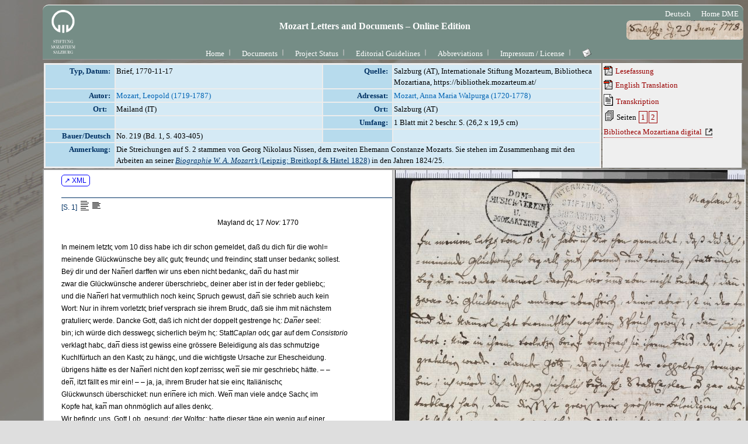

--- FILE ---
content_type: text/html; charset=UTF-8
request_url: https://dme.mozarteum.at/DME/briefe/letter.php?mid=780&cat=
body_size: 3520
content:


<!DOCTYPE html PUBLIC "-//W3C//DTD HTML 4.01 Transitional//EN" "http://www.w3.org/TR/html4/loose.dtd">
<html>
<head>
<!-- Google tag (gtag.js) -->
<script async src="https://www.googletagmanager.com/gtag/js?id=G-2W3F2205D6"></script>
<script>
  window.dataLayer = window.dataLayer || [];
  function gtag(){dataLayer.push(arguments);}
  gtag('js', new Date());

  gtag('config', 'G-2W3F2205D6');
</script>
<link rel="icon" type="image/png" href="/DME/img/logo-ism-black.png"
<meta http-equiv="content-type" content="text/html;charset=utf-8">
<meta name="author" content="ISM">
<meta name="generator" content="VIM">
<meta name="viewport" content="width=device-width, initial-scale=1">
<title>Briefe und Aufzeichnungen</title>
<link rel="stylesheet" type="text/css" media="screen" href="../stylesheet/stylesheet.css.php">
<link rel="stylesheet" type="text/css" media="print, embossed" href="../stylesheet/print.css.php">
<script type='text/javascript' src="https://ajax.googleapis.com/ajax/libs/jquery/2.2.2/jquery.min.js"></script>
<script src="https://kit.fontawesome.com/98ae84ed4a.js" crossorigin="anonymous"></script>
<script src='../JS/hlrows.js' type='application/javascript'></script>
<script src='../objs/raradocs/transcr/pyparser/radoc.js' type='application/javascript'></script>
</head>

<body id="col1">
<div id="rootdiv" style="text-align:center; margin-left: 65px">
	<div id="headline_fullw">
			<a href="https://www.mozarteum.at/digitale-mozart-edition/#dmeletters-documents-section"><img style="float:left" width="90" height="90" src="../img/space.gif" alt="ism"/></a>
			<div style="float:right;height:90px;padding-top:5px; padding-right:5px; padding-left:5px;">&nbsp;<a href="/DME/briefe/letter.php?cat=0&mid=780&l=1" class="menu"><span class="menu">Deutsch</span></a>&nbsp;&nbsp;<a href="../../" class="menu"><span class="menu">Home DME</span></a>&nbsp;</div>
			<h1 class="text_big" style="margin-left:90px;height:55px;background:url(../img/bg/logo_letters-rnd.png) no-repeat right top;background-size:200px;position:relative;padding-right:80px;top:15px;">Mozart Letters and Documents &ndash; Online Edition</h1><div style="width:94%;text-align:center;position:absolute;top:82px"><a href="../main/cms.php?tid=110&amp;sec=briefe" class="menu">Home</a><img src="../nma/images/ism/main_nav_sep.gif" style="position: relative; top: -3px; vertical-align: top;" alt="sep" border="0" height="22" width="18"/><a href="../briefe/doclist.php?l=2" class="menu">Documents</a><img src="../nma/images/ism/main_nav_sep.gif" style="position: relative; top: -3px; vertical-align: top;" alt="sep" border="0" height="22" width="18"/><a href="../main/cms.php?tid=111&amp;sec=briefe" class="menu">Project Status</a><img src="../nma/images/ism/main_nav_sep.gif" style="position: relative; top: -3px; vertical-align: top;" alt="sep" border="0" height="22" width="18"/><a href="../main/cms.php?tid=112&amp;sec=briefe" class="menu">Editorial Guidelines</a><img src="../nma/images/ism/main_nav_sep.gif" style="position: relative; top: -3px; vertical-align: top;" alt="sep" border="0" height="22" width="18"/><a href="../main/cms.php?tid=113&amp;sec=briefe" class="menu">Abbreviations</a><img src="../nma/images/ism/main_nav_sep.gif" style="position: relative; top: -3px; vertical-align: top;" alt="sep" border="0" height="22" width="18"/><a href="../main/cms.php?tid=130&amp;sec=briefe" class="menu">Impressum / License</a><img src="../nma/images/ism/main_nav_sep.gif" style="position: relative; top: -3px; vertical-align: top;" alt="sep" border="0" height="22" width="18"/><a href="mailto:morgenstern@mozarteum.at?subject=mobridoc-bug-report" class="menu"><img src='../img/emailButton.png' style='vertical-align:-15%' 
			onmouseover="this.src='../img/emailButton_gr.png';" onmouseout="this.src='../img/emailButton.png';"
			alt='send a message' title='send a message'></a></div></div>    <table summary="metadata frame table" border="0" style="width:100%;">
        <tr>
            <td class="rslt_1" style="width:80%;vertical-align: top;border:0pt dotted;z-index:-1">
                <div id="dbmetadata">
                    <table summary='letter metadata' border='0' id='rslt1' width='100%'><tr><td width='120' class='itemlbl' >Typ, Datum:</td><td class='itemcnt'>Brief,  1770-11-17</td><td width='120' class='itemlbl'>Quelle:</td><td class='itemcnt'>Salzburg (AT), Internationale Stiftung Mozarteum, Bibliotheca Mozartiana, https://bibliothek.mozarteum.at/</td></tr><tr><td class='itemlbl'>Autor: </td><td class='itemcnt'><span class='person key' key='39408'>Mozart, Leopold (1719-1787)</span></td><td width='120' class='itemlbl'>Adressat: </td><td class='itemcnt'><span class='person key' key='48815'>Mozart, Anna Maria Walpurga (1720-1778)</span></td></tr><tr><td width='120' class='itemlbl'>Ort: &nbsp; </td><td class='itemcnt'>Mailand (IT)</td><td width='120' class='itemlbl'>Ort: </td><td class='itemcnt'>Salzburg (AT)</td></tr><tr><td width='120' class='itemlbl'>&nbsp;</td><td class='itemcnt'>&nbsp;</td><td width='120' class='itemlbl'>Umfang: </td><td class='itemcnt'>1 Blatt mit 2 beschr. S. (26,2 x 19,5 cm)</td></tr><tr><td width='120' class='itemlbl'>Bauer/Deutsch</td><td class='itemcnt'>No. 219 (Bd. 1, S. 403-405)</td><td width='120' class='itemlbl'>&nbsp;</td><td class='itemcnt'>&nbsp;</td></tr><tr><td width='120' class='itemlbl'>Anmerkung: </td><td colspan='3' class='itemcnt'>Die Streichungen auf S. 2 stammen von Georg Nikolaus Nissen, dem zweiten Ehemann Constanze Mozarts. Sie stehen im Zusammenhang mit den Arbeiten an seiner <a href="http://resolver.obvsg.at/urn:nbn:at:at-moz:2-16560" target="_blank"><i>Biographie W. A. Mozart’s</i> (Leipzig: Breitkopf & Härtel 1828)</a> in den Jahren 1824/25.</td></tr></table>                </div>
            </td>
            <td class="rslt_1">
                <div id="linklist">
                <div id="lnklst_rdgpdf" style="margin-bottom:3px"> 
					                     <a class="mambo" title="printable text version" href="../objs/raradocs/transcr/pdf/BD_219.pdf" title="PDF mit aufgelösten Abbreviaturen" target="docframe"><img src="../img/symb/pdf2.png" alt="pdficon" style="position: relative; bottom: -3px;" border="0"> Lesefassung </a>
										                </div>

                <div id="lnklst_englpdf" style="margin-bottom:3px">
                                            <a class="mambo" href="../objs/raradocs/transcr/pdf_eng/0219_LM_Frau_1770.pdf" title="PDF engl Translation" target="docframe"><img src="../img/symb/pdf2.png" alt="pdficon" style="position: relative; bottom: -3px;" border="0"> English Translation </a>
                        
                </div>
                
                <div id="lnklst_transcription" style="margin-bottom:3px"> 
                     <a class="mambo" title="diplomatic transcription with digital facsimile" href="transcrscan_syn.php?fn=../objs/raradocs/transcr/htm/BD_219.htm&amp;in=../objs/raradocs/facsim/web/BD_0219_S1.jpg" target="docframe"><img src="../img/symb/text_18.gif" alt="fksico" style="position: relative; bottom: -3px;" border="0"> Transkription </a>
                </div>
                <div id="lnklst_fakspgs" style="margin-bottom:3px"> 
                     <img src="../img/symb/view_18.gif" alt="fksico" style="position: relative; bottom: -3px;" border="0"> Seiten <a class="mambo border" href="transcrscan_syn.php?g=Zm49Li4vb2Jqcy9yYXJhZG9jcy90cmFuc2NyL2h0bS9CRF8yMTkuaHRtI3BnMSZpbj0uLi9vYmpzL3JhcmFkb2NzL2ZhY3NpbS93ZWIvQkRfMDIxOV9TMS5qcGc=" target="docframe">1</a><a class="mambo border" href="transcrscan_syn.php?g=Zm49Li4vb2Jqcy9yYXJhZG9jcy90cmFuc2NyL2h0bS9CRF8yMTkuaHRtI3BnMiZpbj0uLi9vYmpzL3JhcmFkb2NzL2ZhY3NpbS93ZWIvQkRfMDIxOV9TMi5qcGc=" target="docframe">2</a>                       
                </div>

                <div id="lnklst_extrsc" style="margin-bottom:3px">
                <a class="mambo external" title="Erweiterte Ansicht in der Bibliotheca Mozartiana digital" target="_blank" href="https://resolver.obvsg.at/urn:nbn:at:at-moz:x2-17939">Bibliotheca Mozartiana digital</a>                                        
                </div>
                </div>
            </td>
        </tr>
    </table>

    <div id="mupsec">
       <iframe title="textframe" name="docframe" src="transcrscan_syn.php?fn=../objs/raradocs/transcr/htm/BD_219.htm&amp;in=../objs/raradocs/facsim/web/BD_0219_S1.jpg&amp;l=2" style="height:1000px; width:100%; background-color:#fff; margin-bottom:0.5em;position:relative;top:-1px;">
            </iframe>
    </div>

    <div style="position:relative;top:-1px;">            
        <div id="pgfooter">
<table summary='footer center container' width="100%" border="0" cellpadding="0" cellspacing="0" style="color:#fff;background-color:#758D86;border-bottom: 1px solid #fff;border-bottom-left-radius: 10px;border-bottom-right-radius: 10px">
<tr><td align="center">	<table summary='footer content table' width="100%" border="0">
		<tr><td align="center" style="color:#fff;background-color:#758D86">
DIGITAL MOZART EDITION<br/>
A Project of the <a class='menulnk ppup' target='_blank' href='http://www.mozarteum.at/'>Mozarteum Foundation Salzburg</a> and <a class='menulnk ppup' target='_blank' href='http://www.packhum.org'>The Packard Humanities Institute</a><br/>
Salzburg - Los Altos 2006 ff.<div style='float:right;padding-right:5px;'><a class='menulnk ppup' target='_blank' href='https://mozarteum.at/impressum/'>Impressum</a></div>		</td></tr>
	</table>
</td></tr>
</table>
</div>
<script type='text/javascript'> 
    function inIframe () {
        try {
            return window.self !== window.top;
        } catch (e) {
            return true;
        }
    }
    jQuery(document).ready(function(){
        var left = (jQuery(window).width()/2)-(900/2),
            top = (jQuery(window).height()/2)-(600/2);
        jQuery('popup').click(function(){
            var popup = window.open(this.href,"popup","width=900, height=600, top="+top+",left="+left+"status=no,toolbar=no");
            popup.focus();
            return false;
        });

        if(inIframe()) {
            jQuery('div#headline_fullw').hide();
            jQuery('div#pgfooter').hide();
        }else{
            //console.log('no iframe!')
        }
    });
</script></div>
<script type='text/javascript'> 
    function inIframe () {
        try {
            return window.self !== window.top;
        } catch (e) {
            return true;
        }
    }
    jQuery(document).ready(function(){
        var left = (jQuery(window).width()/2)-(900/2),
            top = (jQuery(window).height()/2)-(600/2);
        jQuery('popup').click(function(){
            var popup = window.open(this.href,"popup","width=900, height=600, top="+top+",left="+left+"status=no,toolbar=no");
            popup.focus();
            return false;
        });

        if(inIframe()) {
            jQuery('div#headline_fullw').hide();
            jQuery('div#pgfooter').hide();
        }else{
            //console.log('no iframe!')
        }
    });
</script>    </div>
</div>
</body>
<script type="text/javascript">
    $("div#mupsec iframe").attr('src', $("div#mupsec iframe").attr('src')  + window.location.hash);
 </script>
</html>


--- FILE ---
content_type: text/html; charset=UTF-8
request_url: https://dme.mozarteum.at/DME/briefe/transcrscan_syn.php?fn=../objs/raradocs/transcr/htm/BD_219.htm&in=../objs/raradocs/facsim/web/BD_0219_S1.jpg&l=2
body_size: 1173
content:


<!DOCTYPE html PUBLIC "-//W3C//DTD HTML 4.01 Transitional//EN" "http://www.w3.org/TR/html4/loose.dtd">
<html>
<head>
<!-- Google tag (gtag.js) -->
<script async src="https://www.googletagmanager.com/gtag/js?id=G-2W3F2205D6"></script>
<script>
  window.dataLayer = window.dataLayer || [];
  function gtag(){dataLayer.push(arguments);}
  gtag('js', new Date());

  gtag('config', 'G-2W3F2205D6');
</script>
<link rel="icon" type="image/png" href="/DME/img/logo-ism-black.png"
<meta http-equiv="content-type" content="text/html;charset=utf-8">
<meta name="author" content="ISM">
<meta name="generator" content="VIM">
<meta name="viewport" content="width=device-width, initial-scale=1">
<title>Transcription::Original</title>
<link rel="stylesheet" type="text/css" media="screen" href="../stylesheet/stylesheet.css.php">
<link rel="stylesheet" type="text/css" media="print, embossed" href="../stylesheet/print.css.php">
<script type='text/javascript' src="https://ajax.googleapis.com/ajax/libs/jquery/2.2.2/jquery.min.js"></script>
<script src="https://kit.fontawesome.com/98ae84ed4a.js" crossorigin="anonymous"></script>
<script src='../JS/hlrows.js' type='application/javascript'></script>
<script src='../objs/raradocs/transcr/pyparser/radoc.js' type='application/javascript'></script>
	<script type="text/javascript">
        // should read the page anchorname (location.hash)
        // in calls like .../transcr/htm/BD_7.htm#pg2
        function loadPage(){
            document.getElementById('fr1').src = document.getElementById('fr1').src + window.location.hash;
            //console.log(document.getElementById('fr1').src)
        }
    </script>
</head>
<script>
        const gaDiv = document.createElement('div');
        gaDiv.style.display = 'none';
        //document.body.prepend(gaDiv);
        fetch('../JS/ggle.htm')
                .then(response => response.text())
                .then(data => {
                        gaDiv.innerHTML = data;
                })
                .catch(error => {
                        console.error('Error loading the HTML file:', error);
                })
</script>
   <frameset id="innerfs" onload="loadPage();" cols="50%,50%" >
     <frame id="fr1" frameborder=1 name="transcr" src="../objs/raradocs/transcr/htm/BD_219.htm">
     <frame id="fr2" style="max-width: 100%;max-height: 100vh;margin:auto;" noresize="noresize" frameborder=1 name="scan" src="../objs/raradocs/facsim/web/BD_0219_S1.jpg">
   </frameset>
   <!-- <script type="text/javascript"> window.location.reload();</script> -->
</html>

--- FILE ---
content_type: text/html
request_url: https://dme.mozarteum.at/DME/objs/raradocs/transcr/htm/BD_219.htm
body_size: 2988
content:

            
<!DOCTYPE html PUBLIC "-//W3C//DTD HTML 4.01 Transitional//EN"
      	"http://www.w3.org/TR/html4/loose.dtd">
      <html>
   <head>
      <meta http-equiv="Content-Type" content="text/html; charset=utf-8">
      <title>
         BD_219
      </title>
      <link href="../pyparser/stylebrf.css" media="print,screen" rel="stylesheet" type="text/css">
      <script src="https://ajax.googleapis.com/ajax/libs/jquery/2.2.2/jquery.min.js" type="application/javascript"></script>
      <script src="../pyparser/radoc.js" type="application/javascript"></script>
      </head>
   <body class="brf" style="line-height:180%;"><a class="btnma" target="_blank" href="https://raw.githubusercontent.com/ism-dme/mobri/master/xml/BD_219.xml">
         ↗ XML
         </a>
      
      <div class="letter">
         
         
         <div class="pgbreak" id="pg1">[S. 1]
            	   	<img alt="increment_line_height_2" onclick="lineHtIncr();return false;" onmouseout="UnTip()" onmouseover="Tip('Zeilenabstand vergrößern');" src="../imgs/icon_lft_incr.gif" style="position:relative;top:3px;"><img alt="decrement_line_height_2" onclick="lineHtDecr();return false;" onmouseout="UnTip()" onmouseover="Tip('Zeilenabstand verkleinern');" src="../imgs/icon_lft_norm.gif" style="position:relative;top:3px;"></div>
         &nbsp;&nbsp;&nbsp;&nbsp;&nbsp;&nbsp;&nbsp;&nbsp;&nbsp;&nbsp;&nbsp;&nbsp;&nbsp;&nbsp;&nbsp;&nbsp;&nbsp;&nbsp;&nbsp;&nbsp;&nbsp;&nbsp;&nbsp;&nbsp;&nbsp;&nbsp;&nbsp;&nbsp;&nbsp;&nbsp;&nbsp;&nbsp;&nbsp;&nbsp;&nbsp;&nbsp;&nbsp;&nbsp;&nbsp;&nbsp;&nbsp;&nbsp;&nbsp;&nbsp;&nbsp;&nbsp;&nbsp;&nbsp;&nbsp;&nbsp;&nbsp;&nbsp;&nbsp;&nbsp;&nbsp;&nbsp;&nbsp;&nbsp;&nbsp;&nbsp;&nbsp;&nbsp;&nbsp;&nbsp;&nbsp;&nbsp;&nbsp;&nbsp;&nbsp;&nbsp;&nbsp;&nbsp;&nbsp;&nbsp;&nbsp;&nbsp;&nbsp;&nbsp;&nbsp;&nbsp;&nbsp;&nbsp;&nbsp;&nbsp;&nbsp;&nbsp;&nbsp;&nbsp;&nbsp;Mayland dς 17 <i>Nov:</i> 1770<br>
         <br>
         In meinem letztς vom 10 diss habe ich dir schon gemeldet, daß du dich für die wohl=<br>meinende Glückwünsche bey allς gutς freundς und freindinς statt unser bedankς sollest.<br>
         Beÿ dir und der Na<span class="abbr" style="text-decoration:overline;">n</span>erl darffen wir uns eben nicht bedankς, da<span class="abbr" style="text-decoration:overline;">n</span> du hast mir<br>
         zwar die Glückwünsche anderer überschriebς, deiner aber ist in der feder gebliebς;<br>
         und die Na<span class="abbr" style="text-decoration:overline;">n</span>erl hat vermuthlich noch keinς Spruch gewust, da<span class="abbr" style="text-decoration:overline;">n</span> sie schrieb auch kein<br>
         Wort: Nur in ihrem vorletztς brief versprach sie ihrem Brudς, daß sie ihm mit nächstem<br>
         gratulierς werde. Dancke Gott, daß ich nicht der doppelt gestrenge h<span class="abbr">ς:</span>&nbsp;<i>Da<span class="abbr" style="text-decoration:overline;">n</span>er</i> seel:<br>
         bin; ich würde dich desswegς sicherlich beÿm h<span class="abbr">ς:</span> Statt<i>Caplan</i> odς gar auf dem <i>Consistorio</i><br>
         verklagt habς, da<span class="abbr" style="text-decoration:overline;">n</span> diess ist gewiss eine grössere Beleidigung als das schmutzige<br>
         Kuchlfürtuch an den Kastς zu hängς, und die wichtigste Ursache zur Ehescheidung.<br>
         übrigens hätte es der Na<span class="abbr" style="text-decoration:overline;">n</span>erl nicht den kopf zerrissς we<span class="abbr" style="text-decoration:overline;">n</span> sie mir geschriebς hätte. – – <br>
         de<span class="abbr" style="text-decoration:overline;">n</span>, itzt fällt es mir ein! – – ja, ja, ihrem Bruder hat sie einς Italiänischς<br>
         Glückwunsch überschicket: nun eri<span class="abbr" style="text-decoration:overline;">n</span>ere ich mich. We<span class="abbr" style="text-decoration:overline;">n</span> man viele andςe Sachς im<br>
         Kopfe hat, ka<span class="abbr" style="text-decoration:overline;">n</span> man ohnmöglich auf alles denkς.<br>
         Wir befindς uns, Gott Lob, gesund: der Wolfg<span class="abbr">ς:</span> hatte dieser täge ein wenig auf einer<br>
         Seite seinς gewöhnlichς Zähnfluß mit ei[n w]enig geschwulst. – die <i>Prima Do<span class="abbr" style="text-decoration:overline;">n</span>a</i> ist mit<br>
         ihrς&nbsp;<i>Arien</i> unendlich zufriedς. der <i>Primo uomo</i> ko<span class="abbr" style="text-decoration:overline;">m</span>t die ko<span class="abbr" style="text-decoration:overline;">m</span>ende Woche.<br>
         Einς zweÿtς Sturm habς wir zwischς gestern und heut abgeschlagς; und obwohl<br>
         noch eins und das andςe vorfallς wird, so hoffe, daß, mit der Hilfe Gottes, alles<br>
         gut gehς wird: de<span class="abbr" style="text-decoration:overline;">n</span> daß eine <i>opera</i> einς allgemeinς Beyfall erhalte, ist in Italien<br>
         ein glückesZufall, der sich seltς eräugnet, weil viele <i>Factionς</i> sind, und so<br>
         gar eine mittelmässige, ja eine schlechte Solo tänzerin ihre Parteÿen hat, die<br>
         sich vereinigς um ihr <i>bravo</i> und Lermς zu machς. Genug! Es ist schon vieles mit uns<br>
         vorbeÿ; auch dieses wird, mit Gottes Beÿstande, sein glückliches Ende erreichς.<br>
         <br>
         
         <div class="addpost" onmouseover="Tip('Besitzvermerk-Stempel')" onmouseout="UnTip()">DOM=<br>MUSICK=VEREIN<br>U.<br>MOZARTEUM
         </div><br>
         
         <div class="addpost" onmouseover="Tip('Besitzvermerk-Stempel')" onmouseout="UnTip()">INTERNATIONALE<br>STIFTUNG:<br>„MOZARTEUM”<br>1881
         </div>
         
         <div class="pgbreak" id="pg2">[S. 2]
            	   	<img alt="increment_line_height_2" onclick="lineHtIncr();return false;" onmouseout="UnTip()" onmouseover="Tip('Zeilenabstand vergrößern');" src="../imgs/icon_lft_incr.gif" style="position:relative;top:3px;"><img alt="decrement_line_height_2" onclick="lineHtDecr();return false;" onmouseout="UnTip()" onmouseover="Tip('Zeilenabstand verkleinern');" src="../imgs/icon_lft_norm.gif" style="position:relative;top:3px;"></div>
         H<span class="abbr">ς:</span> Pfarrer zu Sietzenheim ist also auch an dς krankheit gestorbς an<br>
         welcher sein Bruder Johannes, orgelmacher in Wels, vor vielς Jahrς starb;<br>
         mit dem unterschied, daß jener <i>moraliter et phisicé</i> mager gestorbς, indem<br>
         er sich die abzehrung an Hals gedrunckς, und seiner Wittib glaublich<br>
         wenig hinterlassς, h<span class="abbr">ς:</span> Pfarrer aber an der Wassersucht und Brand <span class="suppl" onmouseover="Tip('eigenhändige Ergänzung')" onmouseout="UnTip()">wird</span> gestorbς<br>
         seÿn, und wird so wohl den würmern als seinς Erbς etwas hinterlassς habς.<br>
         Ich bedaure ihn, er war ein ehrlicher Mann und ein alter bekannter und<br>
         guter freund von mir. <i>Requiescat in pace!</i><br>
         Du fragtest mich letzlich, ob wir weit von h<span class="abbr">ς:</span>&nbsp;<i>Troger</i> wohnς? – wir habς eine Viertl=<br>stund in das Gr: <i>Firmiani</i>sche Hause. Es bleibς doch wenig täge aus, daß wir<br>
         nicht nach dem Mittagessς hinaus gehen um eine Bewegung zu machς, da<span class="abbr" style="text-decoration:overline;">n</span> nach<br>
         dem Essς will ich nicht das der Wolfgang schreibe; we<span class="abbr" style="text-decoration:overline;">n</span> es nicht die gröste<br>
         Nothwendigkeit erfordert. <span class="suppl" onmouseover="Tip('eigenhändige Ergänzung')" onmouseout="UnTip()">heut</span> gehς wir mit h<span class="abbr">ς:</span> von Troger abends auf das Land,<br>
         etwa so weit, als in Plain, und bleibς bis Montag alda, er hat ein Weingut und<br>
         felder alda gekauft, und wird künftiges frühejahr ein Haus dahin bauς. entzwischς<br>
         hat er eines alda in bestand. Nun weis ich dir nichts mehr zu schreibς.<br>
         wir küssen <span class="suppl" onmouseover="Tip('eigenhändige Ergänzung')" onmouseout="UnTip()">euch</span> beÿde 10000000 mahl, empfehlς uns unsern gutς freundς und<br>
         freundinς in und ausser dem hause und ich bin dein alter<br>
         &nbsp;&nbsp;&nbsp;&nbsp;&nbsp;&nbsp;&nbsp;&nbsp;&nbsp;&nbsp;&nbsp;&nbsp;&nbsp;&nbsp;&nbsp;&nbsp;&nbsp;&nbsp;&nbsp;&nbsp;&nbsp;&nbsp;&nbsp;&nbsp;&nbsp;&nbsp;&nbsp;&nbsp;&nbsp;&nbsp;&nbsp;&nbsp;&nbsp;&nbsp;&nbsp;&nbsp;&nbsp;&nbsp;&nbsp;&nbsp;&nbsp;&nbsp;&nbsp;&nbsp;&nbsp;&nbsp;&nbsp;&nbsp;&nbsp;&nbsp;&nbsp;&nbsp;&nbsp;&nbsp;&nbsp;&nbsp;&nbsp;&nbsp;&nbsp;&nbsp;&nbsp;&nbsp;&nbsp;&nbsp;&nbsp;&nbsp;&nbsp;&nbsp;&nbsp;&nbsp;&nbsp;&nbsp;&nbsp;&nbsp;&nbsp;&nbsp;&nbsp;&nbsp;&nbsp;&nbsp;&nbsp;&nbsp;&nbsp;&nbsp;&nbsp;&nbsp;&nbsp;&nbsp;&nbsp;&nbsp;&nbsp;&nbsp;&nbsp;&nbsp;&nbsp;Leopd Mozart <span class="abbr ">mp</span><br>
         <br>
         Ist der <i>Congress</i> schon zu Ende? – – <br>
         <br>
         
         <div class="addpost" onmouseover="Tip('Besitzvermerk-Stempel')" onmouseout="UnTip()">DOM=<br>MUSICK=VEREIN<br>U.<br>MOZARTEUM
         </div><br>
         
         <div class="addpost" onmouseover="Tip('Besitzvermerk-Stempel')" onmouseout="UnTip()">INTERNATIONALE<br>STIFTUNG:<br>„MOZARTEUM”<br>1881
         </div>
         
      </div><script src="../pyparser/wz_tooltip_5_31.js" type="text/javascript"></script></body>
</html>


--- FILE ---
content_type: text/html
request_url: https://dme.mozarteum.at/DME/objs/raradocs/transcr/htm/BD_219.htm
body_size: 2988
content:

            
<!DOCTYPE html PUBLIC "-//W3C//DTD HTML 4.01 Transitional//EN"
      	"http://www.w3.org/TR/html4/loose.dtd">
      <html>
   <head>
      <meta http-equiv="Content-Type" content="text/html; charset=utf-8">
      <title>
         BD_219
      </title>
      <link href="../pyparser/stylebrf.css" media="print,screen" rel="stylesheet" type="text/css">
      <script src="https://ajax.googleapis.com/ajax/libs/jquery/2.2.2/jquery.min.js" type="application/javascript"></script>
      <script src="../pyparser/radoc.js" type="application/javascript"></script>
      </head>
   <body class="brf" style="line-height:180%;"><a class="btnma" target="_blank" href="https://raw.githubusercontent.com/ism-dme/mobri/master/xml/BD_219.xml">
         ↗ XML
         </a>
      
      <div class="letter">
         
         
         <div class="pgbreak" id="pg1">[S. 1]
            	   	<img alt="increment_line_height_2" onclick="lineHtIncr();return false;" onmouseout="UnTip()" onmouseover="Tip('Zeilenabstand vergrößern');" src="../imgs/icon_lft_incr.gif" style="position:relative;top:3px;"><img alt="decrement_line_height_2" onclick="lineHtDecr();return false;" onmouseout="UnTip()" onmouseover="Tip('Zeilenabstand verkleinern');" src="../imgs/icon_lft_norm.gif" style="position:relative;top:3px;"></div>
         &nbsp;&nbsp;&nbsp;&nbsp;&nbsp;&nbsp;&nbsp;&nbsp;&nbsp;&nbsp;&nbsp;&nbsp;&nbsp;&nbsp;&nbsp;&nbsp;&nbsp;&nbsp;&nbsp;&nbsp;&nbsp;&nbsp;&nbsp;&nbsp;&nbsp;&nbsp;&nbsp;&nbsp;&nbsp;&nbsp;&nbsp;&nbsp;&nbsp;&nbsp;&nbsp;&nbsp;&nbsp;&nbsp;&nbsp;&nbsp;&nbsp;&nbsp;&nbsp;&nbsp;&nbsp;&nbsp;&nbsp;&nbsp;&nbsp;&nbsp;&nbsp;&nbsp;&nbsp;&nbsp;&nbsp;&nbsp;&nbsp;&nbsp;&nbsp;&nbsp;&nbsp;&nbsp;&nbsp;&nbsp;&nbsp;&nbsp;&nbsp;&nbsp;&nbsp;&nbsp;&nbsp;&nbsp;&nbsp;&nbsp;&nbsp;&nbsp;&nbsp;&nbsp;&nbsp;&nbsp;&nbsp;&nbsp;&nbsp;&nbsp;&nbsp;&nbsp;&nbsp;&nbsp;&nbsp;Mayland dς 17 <i>Nov:</i> 1770<br>
         <br>
         In meinem letztς vom 10 diss habe ich dir schon gemeldet, daß du dich für die wohl=<br>meinende Glückwünsche bey allς gutς freundς und freindinς statt unser bedankς sollest.<br>
         Beÿ dir und der Na<span class="abbr" style="text-decoration:overline;">n</span>erl darffen wir uns eben nicht bedankς, da<span class="abbr" style="text-decoration:overline;">n</span> du hast mir<br>
         zwar die Glückwünsche anderer überschriebς, deiner aber ist in der feder gebliebς;<br>
         und die Na<span class="abbr" style="text-decoration:overline;">n</span>erl hat vermuthlich noch keinς Spruch gewust, da<span class="abbr" style="text-decoration:overline;">n</span> sie schrieb auch kein<br>
         Wort: Nur in ihrem vorletztς brief versprach sie ihrem Brudς, daß sie ihm mit nächstem<br>
         gratulierς werde. Dancke Gott, daß ich nicht der doppelt gestrenge h<span class="abbr">ς:</span>&nbsp;<i>Da<span class="abbr" style="text-decoration:overline;">n</span>er</i> seel:<br>
         bin; ich würde dich desswegς sicherlich beÿm h<span class="abbr">ς:</span> Statt<i>Caplan</i> odς gar auf dem <i>Consistorio</i><br>
         verklagt habς, da<span class="abbr" style="text-decoration:overline;">n</span> diess ist gewiss eine grössere Beleidigung als das schmutzige<br>
         Kuchlfürtuch an den Kastς zu hängς, und die wichtigste Ursache zur Ehescheidung.<br>
         übrigens hätte es der Na<span class="abbr" style="text-decoration:overline;">n</span>erl nicht den kopf zerrissς we<span class="abbr" style="text-decoration:overline;">n</span> sie mir geschriebς hätte. – – <br>
         de<span class="abbr" style="text-decoration:overline;">n</span>, itzt fällt es mir ein! – – ja, ja, ihrem Bruder hat sie einς Italiänischς<br>
         Glückwunsch überschicket: nun eri<span class="abbr" style="text-decoration:overline;">n</span>ere ich mich. We<span class="abbr" style="text-decoration:overline;">n</span> man viele andςe Sachς im<br>
         Kopfe hat, ka<span class="abbr" style="text-decoration:overline;">n</span> man ohnmöglich auf alles denkς.<br>
         Wir befindς uns, Gott Lob, gesund: der Wolfg<span class="abbr">ς:</span> hatte dieser täge ein wenig auf einer<br>
         Seite seinς gewöhnlichς Zähnfluß mit ei[n w]enig geschwulst. – die <i>Prima Do<span class="abbr" style="text-decoration:overline;">n</span>a</i> ist mit<br>
         ihrς&nbsp;<i>Arien</i> unendlich zufriedς. der <i>Primo uomo</i> ko<span class="abbr" style="text-decoration:overline;">m</span>t die ko<span class="abbr" style="text-decoration:overline;">m</span>ende Woche.<br>
         Einς zweÿtς Sturm habς wir zwischς gestern und heut abgeschlagς; und obwohl<br>
         noch eins und das andςe vorfallς wird, so hoffe, daß, mit der Hilfe Gottes, alles<br>
         gut gehς wird: de<span class="abbr" style="text-decoration:overline;">n</span> daß eine <i>opera</i> einς allgemeinς Beyfall erhalte, ist in Italien<br>
         ein glückesZufall, der sich seltς eräugnet, weil viele <i>Factionς</i> sind, und so<br>
         gar eine mittelmässige, ja eine schlechte Solo tänzerin ihre Parteÿen hat, die<br>
         sich vereinigς um ihr <i>bravo</i> und Lermς zu machς. Genug! Es ist schon vieles mit uns<br>
         vorbeÿ; auch dieses wird, mit Gottes Beÿstande, sein glückliches Ende erreichς.<br>
         <br>
         
         <div class="addpost" onmouseover="Tip('Besitzvermerk-Stempel')" onmouseout="UnTip()">DOM=<br>MUSICK=VEREIN<br>U.<br>MOZARTEUM
         </div><br>
         
         <div class="addpost" onmouseover="Tip('Besitzvermerk-Stempel')" onmouseout="UnTip()">INTERNATIONALE<br>STIFTUNG:<br>„MOZARTEUM”<br>1881
         </div>
         
         <div class="pgbreak" id="pg2">[S. 2]
            	   	<img alt="increment_line_height_2" onclick="lineHtIncr();return false;" onmouseout="UnTip()" onmouseover="Tip('Zeilenabstand vergrößern');" src="../imgs/icon_lft_incr.gif" style="position:relative;top:3px;"><img alt="decrement_line_height_2" onclick="lineHtDecr();return false;" onmouseout="UnTip()" onmouseover="Tip('Zeilenabstand verkleinern');" src="../imgs/icon_lft_norm.gif" style="position:relative;top:3px;"></div>
         H<span class="abbr">ς:</span> Pfarrer zu Sietzenheim ist also auch an dς krankheit gestorbς an<br>
         welcher sein Bruder Johannes, orgelmacher in Wels, vor vielς Jahrς starb;<br>
         mit dem unterschied, daß jener <i>moraliter et phisicé</i> mager gestorbς, indem<br>
         er sich die abzehrung an Hals gedrunckς, und seiner Wittib glaublich<br>
         wenig hinterlassς, h<span class="abbr">ς:</span> Pfarrer aber an der Wassersucht und Brand <span class="suppl" onmouseover="Tip('eigenhändige Ergänzung')" onmouseout="UnTip()">wird</span> gestorbς<br>
         seÿn, und wird so wohl den würmern als seinς Erbς etwas hinterlassς habς.<br>
         Ich bedaure ihn, er war ein ehrlicher Mann und ein alter bekannter und<br>
         guter freund von mir. <i>Requiescat in pace!</i><br>
         Du fragtest mich letzlich, ob wir weit von h<span class="abbr">ς:</span>&nbsp;<i>Troger</i> wohnς? – wir habς eine Viertl=<br>stund in das Gr: <i>Firmiani</i>sche Hause. Es bleibς doch wenig täge aus, daß wir<br>
         nicht nach dem Mittagessς hinaus gehen um eine Bewegung zu machς, da<span class="abbr" style="text-decoration:overline;">n</span> nach<br>
         dem Essς will ich nicht das der Wolfgang schreibe; we<span class="abbr" style="text-decoration:overline;">n</span> es nicht die gröste<br>
         Nothwendigkeit erfordert. <span class="suppl" onmouseover="Tip('eigenhändige Ergänzung')" onmouseout="UnTip()">heut</span> gehς wir mit h<span class="abbr">ς:</span> von Troger abends auf das Land,<br>
         etwa so weit, als in Plain, und bleibς bis Montag alda, er hat ein Weingut und<br>
         felder alda gekauft, und wird künftiges frühejahr ein Haus dahin bauς. entzwischς<br>
         hat er eines alda in bestand. Nun weis ich dir nichts mehr zu schreibς.<br>
         wir küssen <span class="suppl" onmouseover="Tip('eigenhändige Ergänzung')" onmouseout="UnTip()">euch</span> beÿde 10000000 mahl, empfehlς uns unsern gutς freundς und<br>
         freundinς in und ausser dem hause und ich bin dein alter<br>
         &nbsp;&nbsp;&nbsp;&nbsp;&nbsp;&nbsp;&nbsp;&nbsp;&nbsp;&nbsp;&nbsp;&nbsp;&nbsp;&nbsp;&nbsp;&nbsp;&nbsp;&nbsp;&nbsp;&nbsp;&nbsp;&nbsp;&nbsp;&nbsp;&nbsp;&nbsp;&nbsp;&nbsp;&nbsp;&nbsp;&nbsp;&nbsp;&nbsp;&nbsp;&nbsp;&nbsp;&nbsp;&nbsp;&nbsp;&nbsp;&nbsp;&nbsp;&nbsp;&nbsp;&nbsp;&nbsp;&nbsp;&nbsp;&nbsp;&nbsp;&nbsp;&nbsp;&nbsp;&nbsp;&nbsp;&nbsp;&nbsp;&nbsp;&nbsp;&nbsp;&nbsp;&nbsp;&nbsp;&nbsp;&nbsp;&nbsp;&nbsp;&nbsp;&nbsp;&nbsp;&nbsp;&nbsp;&nbsp;&nbsp;&nbsp;&nbsp;&nbsp;&nbsp;&nbsp;&nbsp;&nbsp;&nbsp;&nbsp;&nbsp;&nbsp;&nbsp;&nbsp;&nbsp;&nbsp;&nbsp;&nbsp;&nbsp;&nbsp;&nbsp;&nbsp;Leopd Mozart <span class="abbr ">mp</span><br>
         <br>
         Ist der <i>Congress</i> schon zu Ende? – – <br>
         <br>
         
         <div class="addpost" onmouseover="Tip('Besitzvermerk-Stempel')" onmouseout="UnTip()">DOM=<br>MUSICK=VEREIN<br>U.<br>MOZARTEUM
         </div><br>
         
         <div class="addpost" onmouseover="Tip('Besitzvermerk-Stempel')" onmouseout="UnTip()">INTERNATIONALE<br>STIFTUNG:<br>„MOZARTEUM”<br>1881
         </div>
         
      </div><script src="../pyparser/wz_tooltip_5_31.js" type="text/javascript"></script></body>
</html>
